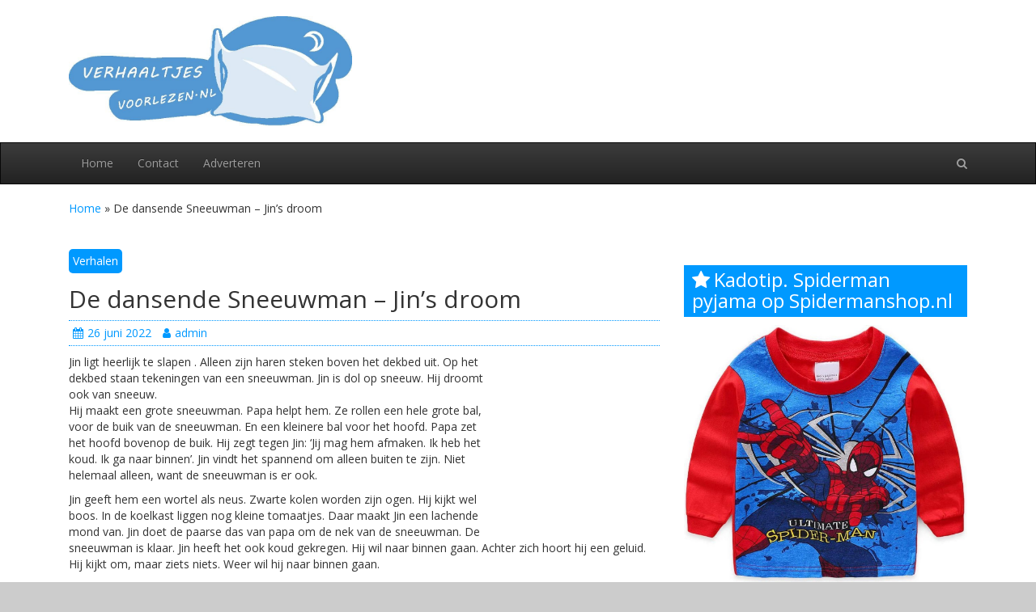

--- FILE ---
content_type: text/html; charset=UTF-8
request_url: https://www.verhaaltjesvoorlezen.nl/verhalen/de-dansende-sneeuwman-jins-droom.html
body_size: 14213
content:
<!DOCTYPE html>
<html lang="nl-NL">
<head>
	<!-- Google tag (gtag.js) -->
<script async src="https://www.googletagmanager.com/gtag/js?id=G-JK1M2YYBTR"></script>
<script>
  window.dataLayer = window.dataLayer || [];
  function gtag(){dataLayer.push(arguments);}
  gtag('js', new Date());

  gtag('config', 'G-JK1M2YYBTR');
</script>
	<meta charset="UTF-8">
	<meta name="viewport" content="width=device-width, initial-scale=1">
	<link rel="profile" href="http://gmpg.org/xfn/11">

	<meta name='robots' content='index, follow, max-image-preview:large, max-snippet:-1, max-video-preview:-1' />

	<!-- This site is optimized with the Yoast SEO plugin v26.7 - https://yoast.com/wordpress/plugins/seo/ -->
	<title>De dansende Sneeuwman - Jin&#039;s droom - Verhaaltjesvoorlezen.nl</title>
	<link rel="canonical" href="https://www.verhaaltjesvoorlezen.nl/verhalen/de-dansende-sneeuwman-jins-droom.html" />
	<meta property="og:locale" content="nl_NL" />
	<meta property="og:type" content="article" />
	<meta property="og:title" content="De dansende Sneeuwman - Jin&#039;s droom - Verhaaltjesvoorlezen.nl" />
	<meta property="og:description" content="Jin ligt heerlijk te slapen . Alleen zijn haren steken boven het dekbed uit. Op het dekbed staan tekeningen van een sneeuwman. Jin is dol op sneeuw. Hij droomt ook van sneeuw. Hij maakt een grote sneeuwman. Papa helpt hem.&hellip;" />
	<meta property="og:url" content="https://www.verhaaltjesvoorlezen.nl/verhalen/de-dansende-sneeuwman-jins-droom.html" />
	<meta property="og:site_name" content="Verhaaltjesvoorlezen.nl" />
	<meta property="article:published_time" content="2022-06-26T07:35:47+00:00" />
	<meta property="article:modified_time" content="2022-06-26T07:36:05+00:00" />
	<meta name="author" content="admin" />
	<meta name="twitter:card" content="summary_large_image" />
	<meta name="twitter:label1" content="Geschreven door" />
	<meta name="twitter:data1" content="admin" />
	<meta name="twitter:label2" content="Geschatte leestijd" />
	<meta name="twitter:data2" content="5 minuten" />
	<script type="application/ld+json" class="yoast-schema-graph">{"@context":"https://schema.org","@graph":[{"@type":"Article","@id":"https://www.verhaaltjesvoorlezen.nl/verhalen/de-dansende-sneeuwman-jins-droom.html#article","isPartOf":{"@id":"https://www.verhaaltjesvoorlezen.nl/verhalen/de-dansende-sneeuwman-jins-droom.html"},"author":{"name":"admin","@id":"https://www.verhaaltjesvoorlezen.nl/#/schema/person/6ecc634fa6ff3a4e7e405be6e468e21d"},"headline":"De dansende Sneeuwman &#8211; Jin&#8217;s droom","datePublished":"2022-06-26T07:35:47+00:00","dateModified":"2022-06-26T07:36:05+00:00","mainEntityOfPage":{"@id":"https://www.verhaaltjesvoorlezen.nl/verhalen/de-dansende-sneeuwman-jins-droom.html"},"wordCount":904,"publisher":{"@id":"https://www.verhaaltjesvoorlezen.nl/#organization"},"articleSection":["Verhalen"],"inLanguage":"nl-NL"},{"@type":"WebPage","@id":"https://www.verhaaltjesvoorlezen.nl/verhalen/de-dansende-sneeuwman-jins-droom.html","url":"https://www.verhaaltjesvoorlezen.nl/verhalen/de-dansende-sneeuwman-jins-droom.html","name":"De dansende Sneeuwman - Jin's droom - Verhaaltjesvoorlezen.nl","isPartOf":{"@id":"https://www.verhaaltjesvoorlezen.nl/#website"},"datePublished":"2022-06-26T07:35:47+00:00","dateModified":"2022-06-26T07:36:05+00:00","breadcrumb":{"@id":"https://www.verhaaltjesvoorlezen.nl/verhalen/de-dansende-sneeuwman-jins-droom.html#breadcrumb"},"inLanguage":"nl-NL","potentialAction":[{"@type":"ReadAction","target":["https://www.verhaaltjesvoorlezen.nl/verhalen/de-dansende-sneeuwman-jins-droom.html"]}]},{"@type":"BreadcrumbList","@id":"https://www.verhaaltjesvoorlezen.nl/verhalen/de-dansende-sneeuwman-jins-droom.html#breadcrumb","itemListElement":[{"@type":"ListItem","position":1,"name":"Home","item":"https://www.verhaaltjesvoorlezen.nl/"},{"@type":"ListItem","position":2,"name":"De dansende Sneeuwman &#8211; Jin&#8217;s droom"}]},{"@type":"WebSite","@id":"https://www.verhaaltjesvoorlezen.nl/#website","url":"https://www.verhaaltjesvoorlezen.nl/","name":"Verhaaltjesvoorlezen.nl","description":"De leukste verhaaltjes voor het slapen gaan","publisher":{"@id":"https://www.verhaaltjesvoorlezen.nl/#organization"},"potentialAction":[{"@type":"SearchAction","target":{"@type":"EntryPoint","urlTemplate":"https://www.verhaaltjesvoorlezen.nl/?s={search_term_string}"},"query-input":{"@type":"PropertyValueSpecification","valueRequired":true,"valueName":"search_term_string"}}],"inLanguage":"nl-NL"},{"@type":"Organization","@id":"https://www.verhaaltjesvoorlezen.nl/#organization","name":"Verhaaltjesvoorlezen.nl","url":"https://www.verhaaltjesvoorlezen.nl/","logo":{"@type":"ImageObject","inLanguage":"nl-NL","@id":"https://www.verhaaltjesvoorlezen.nl/#/schema/logo/image/","url":"https://www.verhaaltjesvoorlezen.nl/wp-content/uploads/2018/04/cropped-Verhaaltjes_Voorlezen_nl-4.jpg","contentUrl":"https://www.verhaaltjesvoorlezen.nl/wp-content/uploads/2018/04/cropped-Verhaaltjes_Voorlezen_nl-4.jpg","width":985,"height":384,"caption":"Verhaaltjesvoorlezen.nl"},"image":{"@id":"https://www.verhaaltjesvoorlezen.nl/#/schema/logo/image/"}},{"@type":"Person","@id":"https://www.verhaaltjesvoorlezen.nl/#/schema/person/6ecc634fa6ff3a4e7e405be6e468e21d","name":"admin","url":"https://www.verhaaltjesvoorlezen.nl/author/admin"}]}</script>
	<!-- / Yoast SEO plugin. -->


<link rel='dns-prefetch' href='//fonts.googleapis.com' />
<link rel="alternate" title="oEmbed (JSON)" type="application/json+oembed" href="https://www.verhaaltjesvoorlezen.nl/wp-json/oembed/1.0/embed?url=https%3A%2F%2Fwww.verhaaltjesvoorlezen.nl%2Fverhalen%2Fde-dansende-sneeuwman-jins-droom.html" />
<link rel="alternate" title="oEmbed (XML)" type="text/xml+oembed" href="https://www.verhaaltjesvoorlezen.nl/wp-json/oembed/1.0/embed?url=https%3A%2F%2Fwww.verhaaltjesvoorlezen.nl%2Fverhalen%2Fde-dansende-sneeuwman-jins-droom.html&#038;format=xml" />
<!-- www.verhaaltjesvoorlezen.nl is managing ads with Advanced Ads 2.0.16 – https://wpadvancedads.com/ --><script id="verha-ready">
			window.advanced_ads_ready=function(e,a){a=a||"complete";var d=function(e){return"interactive"===a?"loading"!==e:"complete"===e};d(document.readyState)?e():document.addEventListener("readystatechange",(function(a){d(a.target.readyState)&&e()}),{once:"interactive"===a})},window.advanced_ads_ready_queue=window.advanced_ads_ready_queue||[];		</script>
		<style id='wp-img-auto-sizes-contain-inline-css' type='text/css'>
img:is([sizes=auto i],[sizes^="auto," i]){contain-intrinsic-size:3000px 1500px}
/*# sourceURL=wp-img-auto-sizes-contain-inline-css */
</style>
<link rel='stylesheet' id='pt-cv-public-style-css' href='https://www.verhaaltjesvoorlezen.nl/wp-content/plugins/content-views-query-and-display-post-page/public/assets/css/cv.css?ver=4.2.1' type='text/css' media='all' />
<style id='wp-block-library-inline-css' type='text/css'>
:root{--wp-block-synced-color:#7a00df;--wp-block-synced-color--rgb:122,0,223;--wp-bound-block-color:var(--wp-block-synced-color);--wp-editor-canvas-background:#ddd;--wp-admin-theme-color:#007cba;--wp-admin-theme-color--rgb:0,124,186;--wp-admin-theme-color-darker-10:#006ba1;--wp-admin-theme-color-darker-10--rgb:0,107,160.5;--wp-admin-theme-color-darker-20:#005a87;--wp-admin-theme-color-darker-20--rgb:0,90,135;--wp-admin-border-width-focus:2px}@media (min-resolution:192dpi){:root{--wp-admin-border-width-focus:1.5px}}.wp-element-button{cursor:pointer}:root .has-very-light-gray-background-color{background-color:#eee}:root .has-very-dark-gray-background-color{background-color:#313131}:root .has-very-light-gray-color{color:#eee}:root .has-very-dark-gray-color{color:#313131}:root .has-vivid-green-cyan-to-vivid-cyan-blue-gradient-background{background:linear-gradient(135deg,#00d084,#0693e3)}:root .has-purple-crush-gradient-background{background:linear-gradient(135deg,#34e2e4,#4721fb 50%,#ab1dfe)}:root .has-hazy-dawn-gradient-background{background:linear-gradient(135deg,#faaca8,#dad0ec)}:root .has-subdued-olive-gradient-background{background:linear-gradient(135deg,#fafae1,#67a671)}:root .has-atomic-cream-gradient-background{background:linear-gradient(135deg,#fdd79a,#004a59)}:root .has-nightshade-gradient-background{background:linear-gradient(135deg,#330968,#31cdcf)}:root .has-midnight-gradient-background{background:linear-gradient(135deg,#020381,#2874fc)}:root{--wp--preset--font-size--normal:16px;--wp--preset--font-size--huge:42px}.has-regular-font-size{font-size:1em}.has-larger-font-size{font-size:2.625em}.has-normal-font-size{font-size:var(--wp--preset--font-size--normal)}.has-huge-font-size{font-size:var(--wp--preset--font-size--huge)}.has-text-align-center{text-align:center}.has-text-align-left{text-align:left}.has-text-align-right{text-align:right}.has-fit-text{white-space:nowrap!important}#end-resizable-editor-section{display:none}.aligncenter{clear:both}.items-justified-left{justify-content:flex-start}.items-justified-center{justify-content:center}.items-justified-right{justify-content:flex-end}.items-justified-space-between{justify-content:space-between}.screen-reader-text{border:0;clip-path:inset(50%);height:1px;margin:-1px;overflow:hidden;padding:0;position:absolute;width:1px;word-wrap:normal!important}.screen-reader-text:focus{background-color:#ddd;clip-path:none;color:#444;display:block;font-size:1em;height:auto;left:5px;line-height:normal;padding:15px 23px 14px;text-decoration:none;top:5px;width:auto;z-index:100000}html :where(.has-border-color){border-style:solid}html :where([style*=border-top-color]){border-top-style:solid}html :where([style*=border-right-color]){border-right-style:solid}html :where([style*=border-bottom-color]){border-bottom-style:solid}html :where([style*=border-left-color]){border-left-style:solid}html :where([style*=border-width]){border-style:solid}html :where([style*=border-top-width]){border-top-style:solid}html :where([style*=border-right-width]){border-right-style:solid}html :where([style*=border-bottom-width]){border-bottom-style:solid}html :where([style*=border-left-width]){border-left-style:solid}html :where(img[class*=wp-image-]){height:auto;max-width:100%}:where(figure){margin:0 0 1em}html :where(.is-position-sticky){--wp-admin--admin-bar--position-offset:var(--wp-admin--admin-bar--height,0px)}@media screen and (max-width:600px){html :where(.is-position-sticky){--wp-admin--admin-bar--position-offset:0px}}

/*# sourceURL=wp-block-library-inline-css */
</style><style id='global-styles-inline-css' type='text/css'>
:root{--wp--preset--aspect-ratio--square: 1;--wp--preset--aspect-ratio--4-3: 4/3;--wp--preset--aspect-ratio--3-4: 3/4;--wp--preset--aspect-ratio--3-2: 3/2;--wp--preset--aspect-ratio--2-3: 2/3;--wp--preset--aspect-ratio--16-9: 16/9;--wp--preset--aspect-ratio--9-16: 9/16;--wp--preset--color--black: #000000;--wp--preset--color--cyan-bluish-gray: #abb8c3;--wp--preset--color--white: #ffffff;--wp--preset--color--pale-pink: #f78da7;--wp--preset--color--vivid-red: #cf2e2e;--wp--preset--color--luminous-vivid-orange: #ff6900;--wp--preset--color--luminous-vivid-amber: #fcb900;--wp--preset--color--light-green-cyan: #7bdcb5;--wp--preset--color--vivid-green-cyan: #00d084;--wp--preset--color--pale-cyan-blue: #8ed1fc;--wp--preset--color--vivid-cyan-blue: #0693e3;--wp--preset--color--vivid-purple: #9b51e0;--wp--preset--gradient--vivid-cyan-blue-to-vivid-purple: linear-gradient(135deg,rgb(6,147,227) 0%,rgb(155,81,224) 100%);--wp--preset--gradient--light-green-cyan-to-vivid-green-cyan: linear-gradient(135deg,rgb(122,220,180) 0%,rgb(0,208,130) 100%);--wp--preset--gradient--luminous-vivid-amber-to-luminous-vivid-orange: linear-gradient(135deg,rgb(252,185,0) 0%,rgb(255,105,0) 100%);--wp--preset--gradient--luminous-vivid-orange-to-vivid-red: linear-gradient(135deg,rgb(255,105,0) 0%,rgb(207,46,46) 100%);--wp--preset--gradient--very-light-gray-to-cyan-bluish-gray: linear-gradient(135deg,rgb(238,238,238) 0%,rgb(169,184,195) 100%);--wp--preset--gradient--cool-to-warm-spectrum: linear-gradient(135deg,rgb(74,234,220) 0%,rgb(151,120,209) 20%,rgb(207,42,186) 40%,rgb(238,44,130) 60%,rgb(251,105,98) 80%,rgb(254,248,76) 100%);--wp--preset--gradient--blush-light-purple: linear-gradient(135deg,rgb(255,206,236) 0%,rgb(152,150,240) 100%);--wp--preset--gradient--blush-bordeaux: linear-gradient(135deg,rgb(254,205,165) 0%,rgb(254,45,45) 50%,rgb(107,0,62) 100%);--wp--preset--gradient--luminous-dusk: linear-gradient(135deg,rgb(255,203,112) 0%,rgb(199,81,192) 50%,rgb(65,88,208) 100%);--wp--preset--gradient--pale-ocean: linear-gradient(135deg,rgb(255,245,203) 0%,rgb(182,227,212) 50%,rgb(51,167,181) 100%);--wp--preset--gradient--electric-grass: linear-gradient(135deg,rgb(202,248,128) 0%,rgb(113,206,126) 100%);--wp--preset--gradient--midnight: linear-gradient(135deg,rgb(2,3,129) 0%,rgb(40,116,252) 100%);--wp--preset--font-size--small: 13px;--wp--preset--font-size--medium: 20px;--wp--preset--font-size--large: 36px;--wp--preset--font-size--x-large: 42px;--wp--preset--spacing--20: 0.44rem;--wp--preset--spacing--30: 0.67rem;--wp--preset--spacing--40: 1rem;--wp--preset--spacing--50: 1.5rem;--wp--preset--spacing--60: 2.25rem;--wp--preset--spacing--70: 3.38rem;--wp--preset--spacing--80: 5.06rem;--wp--preset--shadow--natural: 6px 6px 9px rgba(0, 0, 0, 0.2);--wp--preset--shadow--deep: 12px 12px 50px rgba(0, 0, 0, 0.4);--wp--preset--shadow--sharp: 6px 6px 0px rgba(0, 0, 0, 0.2);--wp--preset--shadow--outlined: 6px 6px 0px -3px rgb(255, 255, 255), 6px 6px rgb(0, 0, 0);--wp--preset--shadow--crisp: 6px 6px 0px rgb(0, 0, 0);}:where(.is-layout-flex){gap: 0.5em;}:where(.is-layout-grid){gap: 0.5em;}body .is-layout-flex{display: flex;}.is-layout-flex{flex-wrap: wrap;align-items: center;}.is-layout-flex > :is(*, div){margin: 0;}body .is-layout-grid{display: grid;}.is-layout-grid > :is(*, div){margin: 0;}:where(.wp-block-columns.is-layout-flex){gap: 2em;}:where(.wp-block-columns.is-layout-grid){gap: 2em;}:where(.wp-block-post-template.is-layout-flex){gap: 1.25em;}:where(.wp-block-post-template.is-layout-grid){gap: 1.25em;}.has-black-color{color: var(--wp--preset--color--black) !important;}.has-cyan-bluish-gray-color{color: var(--wp--preset--color--cyan-bluish-gray) !important;}.has-white-color{color: var(--wp--preset--color--white) !important;}.has-pale-pink-color{color: var(--wp--preset--color--pale-pink) !important;}.has-vivid-red-color{color: var(--wp--preset--color--vivid-red) !important;}.has-luminous-vivid-orange-color{color: var(--wp--preset--color--luminous-vivid-orange) !important;}.has-luminous-vivid-amber-color{color: var(--wp--preset--color--luminous-vivid-amber) !important;}.has-light-green-cyan-color{color: var(--wp--preset--color--light-green-cyan) !important;}.has-vivid-green-cyan-color{color: var(--wp--preset--color--vivid-green-cyan) !important;}.has-pale-cyan-blue-color{color: var(--wp--preset--color--pale-cyan-blue) !important;}.has-vivid-cyan-blue-color{color: var(--wp--preset--color--vivid-cyan-blue) !important;}.has-vivid-purple-color{color: var(--wp--preset--color--vivid-purple) !important;}.has-black-background-color{background-color: var(--wp--preset--color--black) !important;}.has-cyan-bluish-gray-background-color{background-color: var(--wp--preset--color--cyan-bluish-gray) !important;}.has-white-background-color{background-color: var(--wp--preset--color--white) !important;}.has-pale-pink-background-color{background-color: var(--wp--preset--color--pale-pink) !important;}.has-vivid-red-background-color{background-color: var(--wp--preset--color--vivid-red) !important;}.has-luminous-vivid-orange-background-color{background-color: var(--wp--preset--color--luminous-vivid-orange) !important;}.has-luminous-vivid-amber-background-color{background-color: var(--wp--preset--color--luminous-vivid-amber) !important;}.has-light-green-cyan-background-color{background-color: var(--wp--preset--color--light-green-cyan) !important;}.has-vivid-green-cyan-background-color{background-color: var(--wp--preset--color--vivid-green-cyan) !important;}.has-pale-cyan-blue-background-color{background-color: var(--wp--preset--color--pale-cyan-blue) !important;}.has-vivid-cyan-blue-background-color{background-color: var(--wp--preset--color--vivid-cyan-blue) !important;}.has-vivid-purple-background-color{background-color: var(--wp--preset--color--vivid-purple) !important;}.has-black-border-color{border-color: var(--wp--preset--color--black) !important;}.has-cyan-bluish-gray-border-color{border-color: var(--wp--preset--color--cyan-bluish-gray) !important;}.has-white-border-color{border-color: var(--wp--preset--color--white) !important;}.has-pale-pink-border-color{border-color: var(--wp--preset--color--pale-pink) !important;}.has-vivid-red-border-color{border-color: var(--wp--preset--color--vivid-red) !important;}.has-luminous-vivid-orange-border-color{border-color: var(--wp--preset--color--luminous-vivid-orange) !important;}.has-luminous-vivid-amber-border-color{border-color: var(--wp--preset--color--luminous-vivid-amber) !important;}.has-light-green-cyan-border-color{border-color: var(--wp--preset--color--light-green-cyan) !important;}.has-vivid-green-cyan-border-color{border-color: var(--wp--preset--color--vivid-green-cyan) !important;}.has-pale-cyan-blue-border-color{border-color: var(--wp--preset--color--pale-cyan-blue) !important;}.has-vivid-cyan-blue-border-color{border-color: var(--wp--preset--color--vivid-cyan-blue) !important;}.has-vivid-purple-border-color{border-color: var(--wp--preset--color--vivid-purple) !important;}.has-vivid-cyan-blue-to-vivid-purple-gradient-background{background: var(--wp--preset--gradient--vivid-cyan-blue-to-vivid-purple) !important;}.has-light-green-cyan-to-vivid-green-cyan-gradient-background{background: var(--wp--preset--gradient--light-green-cyan-to-vivid-green-cyan) !important;}.has-luminous-vivid-amber-to-luminous-vivid-orange-gradient-background{background: var(--wp--preset--gradient--luminous-vivid-amber-to-luminous-vivid-orange) !important;}.has-luminous-vivid-orange-to-vivid-red-gradient-background{background: var(--wp--preset--gradient--luminous-vivid-orange-to-vivid-red) !important;}.has-very-light-gray-to-cyan-bluish-gray-gradient-background{background: var(--wp--preset--gradient--very-light-gray-to-cyan-bluish-gray) !important;}.has-cool-to-warm-spectrum-gradient-background{background: var(--wp--preset--gradient--cool-to-warm-spectrum) !important;}.has-blush-light-purple-gradient-background{background: var(--wp--preset--gradient--blush-light-purple) !important;}.has-blush-bordeaux-gradient-background{background: var(--wp--preset--gradient--blush-bordeaux) !important;}.has-luminous-dusk-gradient-background{background: var(--wp--preset--gradient--luminous-dusk) !important;}.has-pale-ocean-gradient-background{background: var(--wp--preset--gradient--pale-ocean) !important;}.has-electric-grass-gradient-background{background: var(--wp--preset--gradient--electric-grass) !important;}.has-midnight-gradient-background{background: var(--wp--preset--gradient--midnight) !important;}.has-small-font-size{font-size: var(--wp--preset--font-size--small) !important;}.has-medium-font-size{font-size: var(--wp--preset--font-size--medium) !important;}.has-large-font-size{font-size: var(--wp--preset--font-size--large) !important;}.has-x-large-font-size{font-size: var(--wp--preset--font-size--x-large) !important;}
/*# sourceURL=global-styles-inline-css */
</style>

<style id='classic-theme-styles-inline-css' type='text/css'>
/*! This file is auto-generated */
.wp-block-button__link{color:#fff;background-color:#32373c;border-radius:9999px;box-shadow:none;text-decoration:none;padding:calc(.667em + 2px) calc(1.333em + 2px);font-size:1.125em}.wp-block-file__button{background:#32373c;color:#fff;text-decoration:none}
/*# sourceURL=/wp-includes/css/classic-themes.min.css */
</style>
<link rel='stylesheet' id='fontawesome-free-css' href='https://www.verhaaltjesvoorlezen.nl/wp-content/plugins/getwid/vendors/fontawesome-free/css/all.min.css?ver=5.5.0' type='text/css' media='all' />
<link rel='stylesheet' id='slick-css' href='https://www.verhaaltjesvoorlezen.nl/wp-content/plugins/getwid/vendors/slick/slick/slick.min.css?ver=1.9.0' type='text/css' media='all' />
<link rel='stylesheet' id='slick-theme-css' href='https://www.verhaaltjesvoorlezen.nl/wp-content/plugins/getwid/vendors/slick/slick/slick-theme.min.css?ver=1.9.0' type='text/css' media='all' />
<link rel='stylesheet' id='mp-fancybox-css' href='https://www.verhaaltjesvoorlezen.nl/wp-content/plugins/getwid/vendors/mp-fancybox/jquery.fancybox.min.css?ver=3.5.7-mp.1' type='text/css' media='all' />
<link rel='stylesheet' id='getwid-blocks-css' href='https://www.verhaaltjesvoorlezen.nl/wp-content/plugins/getwid/assets/css/blocks.style.css?ver=2.1.3' type='text/css' media='all' />
<style id='getwid-blocks-inline-css' type='text/css'>
.wp-block-getwid-section .wp-block-getwid-section__wrapper .wp-block-getwid-section__inner-wrapper{max-width: 800px;}
/*# sourceURL=getwid-blocks-inline-css */
</style>
<link rel='stylesheet' id='cntctfrm_form_style-css' href='https://www.verhaaltjesvoorlezen.nl/wp-content/plugins/contact-form-plugin/css/form_style.css?ver=4.3.6' type='text/css' media='all' />
<link rel='stylesheet' id='creative-blog-google-fonts-css' href='//fonts.googleapis.com/css?family=Open+Sans%3A400%2C400italic%2C700%2C700italic&#038;subset=latin%2Clatin-ext' type='text/css' media='all' />
<link rel='stylesheet' id='bootstrap-css' href='https://www.verhaaltjesvoorlezen.nl/wp-content/themes/creative-blog/bootstrap/css/bootstrap.min.css?ver=6.9' type='text/css' media='all' />
<link rel='stylesheet' id='bootstrap-theme-css' href='https://www.verhaaltjesvoorlezen.nl/wp-content/themes/creative-blog/bootstrap/css/bootstrap-theme.min.css?ver=6.9' type='text/css' media='all' />
<link rel='stylesheet' id='creative-blog-style-css' href='https://www.verhaaltjesvoorlezen.nl/wp-content/themes/creative-blog/style.css?ver=6.9' type='text/css' media='all' />
<link rel='stylesheet' id='font-awesome-css' href='https://www.verhaaltjesvoorlezen.nl/wp-content/themes/creative-blog/fontawesome/css/font-awesome.min.css?ver=6.9' type='text/css' media='all' />
<link rel='stylesheet' id='yarpp-thumbnails-css' href='https://www.verhaaltjesvoorlezen.nl/wp-content/plugins/yet-another-related-posts-plugin/style/styles_thumbnails.css?ver=5.30.11' type='text/css' media='all' />
<style id='yarpp-thumbnails-inline-css' type='text/css'>
.yarpp-thumbnails-horizontal .yarpp-thumbnail {width: 160px;height: 200px;margin: 5px;margin-left: 0px;}.yarpp-thumbnail > img, .yarpp-thumbnail-default {width: 150px;height: 150px;margin: 5px;}.yarpp-thumbnails-horizontal .yarpp-thumbnail-title {margin: 7px;margin-top: 0px;width: 150px;}.yarpp-thumbnail-default > img {min-height: 150px;min-width: 150px;}
.yarpp-thumbnails-horizontal .yarpp-thumbnail {width: 160px;height: 200px;margin: 5px;margin-left: 0px;}.yarpp-thumbnail > img, .yarpp-thumbnail-default {width: 150px;height: 150px;margin: 5px;}.yarpp-thumbnails-horizontal .yarpp-thumbnail-title {margin: 7px;margin-top: 0px;width: 150px;}.yarpp-thumbnail-default > img {min-height: 150px;min-width: 150px;}
/*# sourceURL=yarpp-thumbnails-inline-css */
</style>
<link rel='stylesheet' id='ssbs-fa-css' href='https://www.verhaaltjesvoorlezen.nl/wp-content/plugins/social-share-buttons-by-supsystic/src/SocialSharing/Projects/assets/css/fa-ssbs.css' type='text/css' media='all' />
<link rel='stylesheet' id='sss-base-css' href='https://www.verhaaltjesvoorlezen.nl/wp-content/plugins/social-share-buttons-by-supsystic/src/SocialSharing/Projects/assets/css/base.css' type='text/css' media='all' />
<link rel='stylesheet' id='sss-animate-css' href='https://www.verhaaltjesvoorlezen.nl/wp-content/plugins/social-share-buttons-by-supsystic/src/SocialSharing/Projects/assets/css/animate.min.css' type='text/css' media='all' />
<link rel='stylesheet' id='sss-tooltipster-main-css' href='https://www.verhaaltjesvoorlezen.nl/wp-content/plugins/social-share-buttons-by-supsystic/src/SocialSharing/Projects/assets/css/tooltipster.css' type='text/css' media='all' />
<link rel='stylesheet' id='sss-brand-icons-css' href='https://www.verhaaltjesvoorlezen.nl/wp-content/plugins/social-share-buttons-by-supsystic/src/SocialSharing/Projects/assets/css/buttons/brand-icons.css' type='text/css' media='all' />
<link rel='stylesheet' id='sss-tooltipster-shadow-css' href='https://www.verhaaltjesvoorlezen.nl/wp-content/plugins/social-share-buttons-by-supsystic/src/SocialSharing/Projects/assets/css/tooltipster-shadow.css' type='text/css' media='all' />
<link rel='stylesheet' id='social-sharing-builder-navigation-css' href='https://www.verhaaltjesvoorlezen.nl/wp-content/plugins/social-share-buttons-by-supsystic/src/SocialSharing/Projects/assets/css/builder/navigation.css' type='text/css' media='all' />
<link rel='stylesheet' id='yarppRelatedCss-css' href='https://www.verhaaltjesvoorlezen.nl/wp-content/plugins/yet-another-related-posts-plugin/style/related.css?ver=5.30.11' type='text/css' media='all' />
<script type="text/javascript" id="jquery-core-js-extra">
/* <![CDATA[ */
var theme_data = {"themeLogo":["https://www.verhaaltjesvoorlezen.nl/wp-content/uploads/2018/04/cropped-Verhaaltjes_Voorlezen_nl-4-150x150.jpg",150,150,true]};
//# sourceURL=jquery-core-js-extra
/* ]]> */
</script>
<script type="text/javascript" src="https://www.verhaaltjesvoorlezen.nl/wp-includes/js/jquery/jquery.min.js?ver=3.7.1" id="jquery-core-js"></script>
<script type="text/javascript" src="https://www.verhaaltjesvoorlezen.nl/wp-includes/js/jquery/jquery-migrate.min.js?ver=3.4.1" id="jquery-migrate-js"></script>
<script type="text/javascript" id="jquery-js-after">
/* <![CDATA[ */
jQuery(document).ready(function() {
	jQuery(".c55536ba2563f9fb240740e9085fdaad").click(function() {
		jQuery.post(
			"https://www.verhaaltjesvoorlezen.nl/wp-admin/admin-ajax.php", {
				"action": "quick_adsense_onpost_ad_click",
				"quick_adsense_onpost_ad_index": jQuery(this).attr("data-index"),
				"quick_adsense_nonce": "0d70cb9b7e",
			}, function(response) { }
		);
	});
});

//# sourceURL=jquery-js-after
/* ]]> */
</script>
<script type="text/javascript" id="ssbs-nonce-js-after">
/* <![CDATA[ */
var sss_nonce_frontend = "2e4b8e1780"
//# sourceURL=ssbs-nonce-js-after
/* ]]> */
</script>
<script type="text/javascript" src="https://www.verhaaltjesvoorlezen.nl/wp-content/plugins/social-share-buttons-by-supsystic/src/SocialSharing/Projects/assets/js/frontend.js" id="sss-frontend-js"></script>
<script type="text/javascript" src="https://www.verhaaltjesvoorlezen.nl/wp-content/plugins/social-share-buttons-by-supsystic/src/SocialSharing/Projects/assets/js/jquery.tooltipster.min.js" id="sss-tooltipster-scripts-js"></script>
<script type="text/javascript" src="https://www.verhaaltjesvoorlezen.nl/wp-content/plugins/social-share-buttons-by-supsystic/src/SocialSharing/Projects/assets/js/jquery.bpopup.min.js" id="sss-bpopup-js"></script>
<script type="text/javascript" src="https://www.verhaaltjesvoorlezen.nl/wp-content/plugins/social-share-buttons-by-supsystic/src/SocialSharing/Shares/assets/js/share.js?ver=2.2.9" id="social-sharing-share-js"></script>
<script type="text/javascript" src="https://www.verhaaltjesvoorlezen.nl/wp-content/plugins/social-share-buttons-by-supsystic/src/SocialSharing/Projects/assets/js/builder/navigation.js" id="social-sharing-builder-navigation-js"></script>
<link rel="https://api.w.org/" href="https://www.verhaaltjesvoorlezen.nl/wp-json/" /><link rel="alternate" title="JSON" type="application/json" href="https://www.verhaaltjesvoorlezen.nl/wp-json/wp/v2/posts/314" /><meta name="generator" content="WordPress 6.9" />
<link rel='shortlink' href='https://www.verhaaltjesvoorlezen.nl/?p=314' />
<link rel="stylesheet" href="https://www.verhaaltjesvoorlezen.nl/wp-content/plugins/wp-page-numbers/classic/wp-page-numbers.css" type="text/css" media="screen" />		<style type="text/css">
						.site-title,
				.site-description {
					position: absolute;
					clip: rect(1px, 1px, 1px, 1px);
				}
					</style>
		</head>

<body class="wp-singular post-template-default single single-post postid-314 single-format-standard wp-custom-logo wp-theme-creative-blog group-blog right-sidebar wide aa-prefix-verha-">


<div id="page" class="site">
		<a class="skip-link screen-reader-text" href="#content">
		Skip to content	</a>

	<header id="masthead" class="site-header" role="banner">

		
		<div class="site-branding">
			<div class="container">
						<div id="logo-and-title" class="logo-and-title col-md-4">
			<a href="https://www.verhaaltjesvoorlezen.nl/" class="custom-logo-link" rel="home"><img width="985" height="384" src="https://www.verhaaltjesvoorlezen.nl/wp-content/uploads/2018/04/cropped-Verhaaltjes_Voorlezen_nl-4.jpg" class="custom-logo" alt="Verhaaltjesvoorlezen.nl" decoding="async" fetchpriority="high" srcset="https://www.verhaaltjesvoorlezen.nl/wp-content/uploads/2018/04/cropped-Verhaaltjes_Voorlezen_nl-4.jpg 985w, https://www.verhaaltjesvoorlezen.nl/wp-content/uploads/2018/04/cropped-Verhaaltjes_Voorlezen_nl-4-300x117.jpg 300w, https://www.verhaaltjesvoorlezen.nl/wp-content/uploads/2018/04/cropped-Verhaaltjes_Voorlezen_nl-4-768x299.jpg 768w" sizes="(max-width: 985px) 100vw, 985px" /></a>
			<div class="site-info">
									<p class="site-title">
						<a href="https://www.verhaaltjesvoorlezen.nl/" rel="home">Verhaaltjesvoorlezen.nl</a>
					</p>
								<p class="site-description">De leukste verhaaltjes voor het slapen gaan</p>
			</div><!-- .site-info -->
		</div>

		
				<div id="header-sidebar" class="sidebar-header col-md-8">
									</div>
			</div>
		</div><!-- .site-branding -->

		<nav id="site-navigation" class="main-navigation navbar navbar-inverse" role="navigation">
			<div class="container">

				<div class="navbar-header">
					<button type="button" class="navbar-toggle collapsed" data-toggle="collapse" data-target="#navbar" aria-expanded="false" aria-controls="navbar">
						<span class="sr-only">Toggle navigation</span>
						<span class="icon-bar"></span>
						<span class="icon-bar"></span>
						<span class="icon-bar"></span>
					</button>
				</div>

				<div id="navbar" class="collapse navbar-collapse"><ul id="menu-header" class="nav navbar-nav"><li id="menu-item-464" class="menu-item menu-item-type-custom menu-item-object-custom menu-item-home menu-item-464"><a title="Home" href="http://www.verhaaltjesvoorlezen.nl/">Home</a></li>
<li id="menu-item-443" class="menu-item menu-item-type-post_type menu-item-object-page menu-item-443"><a title="Contact" href="https://www.verhaaltjesvoorlezen.nl/contact">Contact</a></li>
<li id="menu-item-481" class="menu-item menu-item-type-post_type menu-item-object-page menu-item-481"><a title="Adverteren" href="https://www.verhaaltjesvoorlezen.nl/adverteren">Adverteren</a></li>
</ul><ul class="nav navbar-nav navbar-right"><li class="filtered-menu"><a class="search"><i class="fa fa-search search-top"></i></a></li></ul></div>
			</div>

							<div class="search-form-top">
					<div class="container">
						<form role="search" method="get" class="search-form" action="https://www.verhaaltjesvoorlezen.nl/">
	<label>
		<span class="screen-reader-text">Search for:</span>
		<input type="search" class="search-field" placeholder="Search for&hellip;" value="" name="s" title="Search for:" />
	</label>
	<button class="searchsubmit" name="submit" type="submit"><i class="fa fa-search"></i></button>
</form>
					</div>
				</div>
			
		</nav><!-- #site-navigation -->

	</header><!-- #masthead -->

			<div class="creative-blog-header-image">
							<a href="https://www.verhaaltjesvoorlezen.nl/" rel="home">
								</a>
					</div>
	
	<div class="breadcrumbs-area"><div class="container"><div class="breadcrumbs col-md-12"><span><span><a href="https://www.verhaaltjesvoorlezen.nl/">Home</a></span> &raquo; <span class="breadcrumb_last" aria-current="page">De dansende Sneeuwman &#8211; Jin&#8217;s droom</span></span></div></div></div>
		
	
	<div id="content" class="site-content">
		<div class="container">


<div id="primary" class="content-area col-md-8">
	<main id="main" class="site-main" role="main">

		
			
<article id="post-314" class="post-314 post type-post status-publish format-standard hentry category-verhalen">
	
	
			<div class="category-links">
			<a href="https://www.verhaaltjesvoorlezen.nl/category/verhalen"  rel="category tag">Verhalen</a>		</div><!-- .entry-meta -->
	
	<header class="entry-header">
		<h1 class="entry-title">De dansende Sneeuwman &#8211; Jin&#8217;s droom</h1>
					<div class="entry-meta">
				<span class="posted-on"><a href="https://www.verhaaltjesvoorlezen.nl/verhalen/de-dansende-sneeuwman-jins-droom.html" rel="bookmark"><i class="fa fa-calendar"></i><time class="entry-date published" datetime="2022-06-26T09:35:47+02:00">26 juni 2022</time><time class="updated" datetime="2022-06-26T09:36:05+02:00">26 juni 2022</time></a></span><span class="byline"> <span class="author vcard"><a class="url fn n" href="https://www.verhaaltjesvoorlezen.nl/author/admin"><i class="fa fa-user"></i>admin</a></span></span>			</div><!-- .entry-meta -->
			</header><!-- .entry-header -->

	<div class="entry-content">
		<div class="c55536ba2563f9fb240740e9085fdaad" data-index="1" style="float: right; margin:10px 0 10px 10px;">
<script async src="//pagead2.googlesyndication.com/pagead/js/adsbygoogle.js"></script>
<!-- 200x200, gemaakt 22-10-09 Kinderhoek -->
<ins class="adsbygoogle"
     style="display:inline-block;width:200px;height:200px"
     data-ad-client="ca-pub-4853479855511907"
     data-ad-slot="1830243863"></ins>
<script>
(adsbygoogle = window.adsbygoogle || []).push({});
</script>
</div>
<div style="text-align: left;" align="center">
Jin ligt heerlijk te slapen . Alleen zijn haren steken boven het dekbed uit. Op het dekbed staan tekeningen van een sneeuwman. Jin is dol op sneeuw. Hij droomt ook van sneeuw.</div>
<p>Hij maakt een grote sneeuwman. Papa helpt hem. Ze rollen een hele grote bal, voor de buik van de sneeuwman. En een kleinere bal voor het hoofd. Papa zet het hoofd bovenop de buik. Hij zegt tegen Jin: &#8216;Jij mag hem afmaken. Ik heb het koud. Ik ga naar binnen&#8217;. Jin vindt het spannend om alleen buiten te zijn. Niet helemaal alleen, want de sneeuwman is er ook.</p>
<p>Jin geeft hem een wortel als neus. Zwarte kolen worden zijn ogen. Hij kijkt wel boos. In de koelkast liggen nog kleine tomaatjes. Daar maakt Jin een lachende mond van. Jin doet de paarse das van papa om de nek van de sneeuwman. De sneeuwman is klaar. Jin heeft het ook koud gekregen. Hij wil naar binnen gaan. Achter zich hoort hij een geluid. Hij kijkt om, maar ziets niets. Weer wil hij naar binnen gaan.</p>
<p>Nu hoort hij zachtjes roepen: &#8216;Jin, Jin, blijf nog even bij mij&#8217;. Jin is verbaasd, een sneeuwman kan toch niet praten. Hij gaat dichterbij en ziet dat de mond van de sneeuwman beweegt. De sneeuwman steekt zijn hand uit en zegt: &#8216;Hoi Jin, ik heet Witter&#8217;. Dat is leuk. Een sneeuwman, die echt is. En die zijn naam roept. &#8216;Jin, wakker worden! Het is al laat, schiet nu eens op&#8217;. Jin schrikt wakker. Het is zijn Mama, die roept.</p><div class="verha-content" id="verha-687286783"><script async src="//pagead2.googlesyndication.com/pagead/js/adsbygoogle.js?client=ca-pub-4853479855511907" crossorigin="anonymous"></script><ins class="adsbygoogle" style="display:block; text-align:center;" data-ad-client="ca-pub-4853479855511907" 
data-ad-slot="2642468572" 
data-ad-layout="in-article"
data-ad-format="fluid"></ins>
<script> 
(adsbygoogle = window.adsbygoogle || []).push({}); 
</script>
</div>
<p>Zuchtend staat Jin op. Hij kleedt zich aan en denkt: &#8216;Was het maar vast vanavond. Dan kan ik weer dromen over de sneeuwman&#8217;. &#8216;Kom Jin, het is de hoogste tijd, naar bed&#8217;. &#8216;Ja mam&#8217;, antwoordt Jin, en loopt meteen naar boven. &#8216;Voel je je niet lekker?&#8217; vraagt zijn moeder. &#8216;Jawel hoor&#8217;, zegt Jin, &#8216;ik ben alleen moe. &#8216;Welterusten mam!&#8217; Jin valt meteen in een diepe slaap. Witter staat al op Jin te wachten. &#8216;Zeg eens&#8217;, vraagt Jin, &#8216;kun jij ook lopen?&#8217; &#8216;Ik kan zelfs dansen&#8217;, antwoordt de sneeuwman, &#8216;zing maar eens een liedje voor mij&#8217;. Jin zingt het vrolijkste liedje dat hij kent. En Witter danst, springt en buigt. Hij kan alles wat Jin ook kan. Samen maken ze een rondedansje. &#8216;Hatsjoe, hatsjoe&#8217;. Jin moet zo niezen, dat hij wakker wordt.</p>
<p>Jin ligt te draaien en te woelen, maar hij kan niet meer in slaap komen. &#8216;Mam, mag ik naar bed?&#8217; &#8216;Ik snap niet wat er met jou is&#8217;, zegt Jin&#8217;s moeder, &#8216;ik moet altijd mopperen voor je gaat slapen. En nu ga je uit jezelf&#8217;. &#8216;Ik vind het gewoon fijn in mijn bed&#8217;, antwoordt Jin, &#8217;tot morgen&#8217;. &#8216;Waarom was je gisternacht zo vlug weg?&#8217;, vraagt Witter, &#8216;het was net zo gezellig&#8217;. Jin moet lachen. &#8216;Ik wou best nog blijven, maar ik werd wakker. Maar nu gaan we weer plezier maken&#8217;. Jin en Witter spelen in de sneeuw en zingen liedjes. Ze lopen door de donkere straten. Ze hebben elkaar veel te vertellen. Jin praat over school.</p>
<p>De sneeuwman vertelt Jin een groot geheim. Het geheim van de dansende sneeuwman. &#8216;Op een dag was ik heel verdrietig. Iedereen kon bewegen en plezier maken. Ik moest steeds stil blijven staan. Opeens stond er een lieve fee voor me. Ze zei dat ze me kon betoveren. Ik zou kunnen praten, lopen en dansen. Maar alleen in de nacht. Overdag zou ik een gewone sneeuwman zijn. Ik mocht het tegen een jongen vertellen. Verder tegen niemand. Anders zou de betovering verbroken worden. Zul jij het ook tegen niemand zeggen&#8217;? &#8216;Natuurlijk niet&#8217;, zei Jin, &#8216;ik beloof het. Ik hoor mijn moeder weer roepen. Ik moet opstaan. Tot vannacht&#8217;.</p>
<p>&#8216;Weet je dat er nu een groot feest is in dat grote huis op de hoek?&#8217; vraagt Jin aan Witter. &#8216;Als we zorgen dat ze ons niet zien kunnen we fijn dansen. Kom, we gaan&#8217;. He huis is helemaal verlicht, de muziek is buiten te horen. Jin weet dat de mama van het huis jarig is. Jin en Witter willen de cadeautjes weleens zien. Ze vergeten helemaal dat ze niet gezien mogen worden. Als ze bijna bij het raam zijn, struikelt Jin over de vuilnisbak. Die valt om en maakt een heleboel lawaai. Opeens horen ze een stem, die keihard roept: &#8216;He, wat is dit hier?&#8217; En met een schreeuw wordt Jin wakker. Mama komt kijken wat er is.</p>
<p>&#8216;Heb je eng gedroomd, Jin? vraagt ze. &#8216;Nee, het was eigenlijk heel leuk&#8217;, vertelt Jin. &#8216; Witter en ik waren op een feest. We dansten op de muziek. We wilden naar de cadeautjes kijken&#8217;. &#8216;Wie is Witter?&#8217; Mama is nieuwsgierig. Jin vertelt honderduit. Hij vergeet helemaal dat hij beloofd heeft niemand iets te vertellen. Mama moet gapen. &#8216;Ga maar gauw weer slapen&#8217;, zegt mama met een lach, &#8216;mischien zie je Witter nog.</p>
<p>Jin valt meteen in slaap. In zijn droom is het aan het dooien. Alle sneeuw is bijna weg. De zon schijnt. Jin gaat Witter zoeken. Hij komt bij een plas water. Daarin liggen een wortel, kolen, tomaatjes en een paarse das. Witter is gesmolten. Hij is er niet meer. Verdrietig gaat Jin terug naar huis en wordt wakker in zijn bed. Als hij beneden komt, vraagt Mama: &#8220;En, hoe was het met Witter? Heb je hem nog gezien?&#8217; Dan schiet Jin te binnen dat hij het geheim heeft vertelt. De betovering is verbroken. Witter komt niet meer terug.</p>
<div class="c55536ba2563f9fb240740e9085fdaad" data-index="3" style="float: left; margin: 10px 10px 10px 0;">
<script async src="//pagead2.googlesyndication.com/pagead/js/adsbygoogle.js"></script>
<!-- 468x15, gemaakt 28-5-10 Leengoedkoopst -->
<ins class="adsbygoogle"
     style="display:inline-block;width:468px;height:15px"
     data-ad-client="ca-pub-4853479855511907"
     data-ad-slot="5172516097"></ins>
<script>
(adsbygoogle = window.adsbygoogle || []).push({});
</script>
</div>

<div style="font-size: 0px; height: 0px; line-height: 0px; margin: 0; padding: 0; clear: both;"></div><div data-animation="no-animation" data-icons-animation="no-animation" data-overlay="" data-change-size="" data-button-size="1" style="font-size:1em!important;display:none;" class="supsystic-social-sharing supsystic-social-sharing-package-flat supsystic-social-sharing-hide-on-homepage supsystic-social-sharing-hide-on-mobile supsystic-social-sharing-content supsystic-social-sharing-content-align-left" data-text=""><a data-networks="[]" class="social-sharing-button sharer-flat sharer-flat-1 counter-standard mail" target="_blank" title="Mail" href="#" data-main-href="#" data-nid="16" data-name="" data-pid="1" data-post-id="314" data-url="https://www.verhaaltjesvoorlezen.nl/wp-admin/admin-ajax.php" rel="nofollow" data-mailto=""><i class="fa-ssbs fa-ssbs-fw fa-ssbs-envelope-o"></i><div class="counter-wrap standard"><span class="counter">0</span></div></a><a data-networks="[]" class="social-sharing-button sharer-flat sharer-flat-1 counter-standard whatsapp" target="_blank" title="WhatsApp" href="https://web.whatsapp.com/send?text=https%3A%2F%2Fwww.verhaaltjesvoorlezen.nl%2Fverhalen%2Fde-dansende-sneeuwman-jins-droom.html" data-main-href="https://web.whatsapp.com/send?text={url}" data-nid="18" data-name="" data-pid="1" data-post-id="314" data-url="https://www.verhaaltjesvoorlezen.nl/wp-admin/admin-ajax.php" rel="nofollow" data-mailto=""><i class="fa-ssbs fa-ssbs-fw fa-ssbs-whatsapp"></i><div class="counter-wrap standard"><span class="counter">0</span></div></a><a data-networks="[]" class="social-sharing-button sharer-flat sharer-flat-1 counter-standard facebook" target="_blank" title="Facebook" href="http://www.facebook.com/sharer.php?u=https%3A%2F%2Fwww.verhaaltjesvoorlezen.nl%2Fverhalen%2Fde-dansende-sneeuwman-jins-droom.html" data-main-href="http://www.facebook.com/sharer.php?u={url}" data-nid="1" data-name="" data-pid="1" data-post-id="314" data-url="https://www.verhaaltjesvoorlezen.nl/wp-admin/admin-ajax.php" rel="nofollow" data-mailto=""><i class="fa-ssbs fa-ssbs-fw fa-ssbs-facebook"></i><div class="counter-wrap standard"><span class="counter">0</span></div></a><a data-networks="[]" class="social-sharing-button sharer-flat sharer-flat-1 counter-standard twitter" target="_blank" title="Twitter" href="https://twitter.com/share?url=https%3A%2F%2Fwww.verhaaltjesvoorlezen.nl%2Fverhalen%2Fde-dansende-sneeuwman-jins-droom.html&text=De+dansende+Sneeuwman+%26%238211%3B+Jin%26%238217%3Bs+droom" data-main-href="https://twitter.com/share?url={url}&text={title}" data-nid="2" data-name="" data-pid="1" data-post-id="314" data-url="https://www.verhaaltjesvoorlezen.nl/wp-admin/admin-ajax.php" rel="nofollow" data-mailto=""><i class="fa-ssbs fa-ssbs-fw fa-ssbs-twitter"></i><div class="counter-wrap standard"><span class="counter">0</span></div></a><a data-networks="[]" class="social-sharing-button sharer-flat sharer-flat-1 counter-standard print" target="_blank" title="Print" href="#" data-main-href="#" data-nid="14" data-name="" data-pid="1" data-post-id="314" data-url="https://www.verhaaltjesvoorlezen.nl/wp-admin/admin-ajax.php" rel="nofollow" data-mailto=""><i class="fa-ssbs fa-ssbs-fw fa-ssbs-print"></i><div class="counter-wrap standard"><span class="counter">0</span></div></a><a data-networks="[]" class="social-sharing-button sharer-flat sharer-flat-1 counter-standard bookmark" target="_blank" title="Add Bookmark" href="#" data-main-href="#" data-nid="15" data-name="" data-pid="1" data-post-id="314" data-url="https://www.verhaaltjesvoorlezen.nl/wp-admin/admin-ajax.php" rel="nofollow" data-mailto=""><i class="fa-ssbs fa-ssbs-fw fa-ssbs-plus"></i><div class="counter-wrap standard"><span class="counter">0</span></div></a></div><div class='yarpp yarpp-related yarpp-related-website yarpp-template-thumbnails'>
<!-- YARPP Thumbnails -->
<h3>Gerelateerde berichten:</h3>
<div class="yarpp-thumbnails-horizontal">
<a class='yarpp-thumbnail' rel='norewrite' href='https://www.verhaaltjesvoorlezen.nl/verhalen/de-kabouters-krijgen-muziekles.html' title='De kabouters krijgen muziekles'>
<span class="yarpp-thumbnail-default"><img src="https://www.verhaaltjesvoorlezen.nl/wp-content/plugins/yet-another-related-posts-plugin/images/default.png" alt="Default Thumbnail" data-pin-nopin="true" /></span><span class="yarpp-thumbnail-title">De kabouters krijgen muziekles</span></a>
<a class='yarpp-thumbnail' rel='norewrite' href='https://www.verhaaltjesvoorlezen.nl/verhalen/liselot-in-de-dierentuin.html' title='Liselot in de dierentuin'>
<span class="yarpp-thumbnail-default"><img src="https://www.verhaaltjesvoorlezen.nl/wp-content/plugins/yet-another-related-posts-plugin/images/default.png" alt="Default Thumbnail" data-pin-nopin="true" /></span><span class="yarpp-thumbnail-title">Liselot in de dierentuin</span></a>
<a class='yarpp-thumbnail' rel='norewrite' href='https://www.verhaaltjesvoorlezen.nl/verhalen/jippe-en-de-telefoon.html' title='Jippe en de telefoon'>
<span class="yarpp-thumbnail-default"><img src="https://www.verhaaltjesvoorlezen.nl/wp-content/plugins/yet-another-related-posts-plugin/images/default.png" alt="Default Thumbnail" data-pin-nopin="true" /></span><span class="yarpp-thumbnail-title">Jippe en de telefoon</span></a>
<a class='yarpp-thumbnail' rel='norewrite' href='https://www.verhaaltjesvoorlezen.nl/verhalen/boris-en-katinka-ziekenmoeders.html' title='Boris en Katinka &#8211; Ziekenmoeders'>
<span class="yarpp-thumbnail-default"><img src="https://www.verhaaltjesvoorlezen.nl/wp-content/plugins/yet-another-related-posts-plugin/images/default.png" alt="Default Thumbnail" data-pin-nopin="true" /></span><span class="yarpp-thumbnail-title">Boris en Katinka &#8211; Ziekenmoeders</span></a>
</div>
</div>

			</div><!-- .entry-content -->

	
	</article><!-- #post-## -->

					<h4 class="screen-reader-text">Post navigation</h4>
		<ul class="pager single-post-navigations">
			<li class="previous"><a href="https://www.verhaaltjesvoorlezen.nl/verhalen/jordan-in-miniland.html" rel="prev"><span class="meta-nav"><i class="fa fa-arrow-circle-o-left"></i></span>Jordan in Miniland</a></li><li class="next"><a href="https://www.verhaaltjesvoorlezen.nl/verhalen/het-kabouterorkest.html" rel="next">Het kabouterorkest<span class="meta-nav"><i class="fa fa-arrow-circle-o-right"></i></span></a></li>		</ul><!-- .nav-links -->
		
			
			
			
		
	</main><!-- #main -->
</div><!-- #primary -->


<aside id="secondary" class="widget-area col-md-4" role="complementary">
	
	
	<section id="text-9" class="widget widget_text"><h3 class="widget-title"><span>Kadotip. Spiderman pyjama op Spidermanshop.nl</span></h3>			<div class="textwidget"><p><a href="https://www.spidermanshop.nl/product/spiderman-pyjama-5-maten/"><img loading="lazy" decoding="async" class="alignnone size-full wp-image-1227" src="https://www.verhaaltjesvoorlezen.nl/wp-content/uploads/2022/05/Pyjama-shirt.jpg" alt="" width="1200" height="1092" srcset="https://www.verhaaltjesvoorlezen.nl/wp-content/uploads/2022/05/Pyjama-shirt.jpg 1200w, https://www.verhaaltjesvoorlezen.nl/wp-content/uploads/2022/05/Pyjama-shirt-300x273.jpg 300w, https://www.verhaaltjesvoorlezen.nl/wp-content/uploads/2022/05/Pyjama-shirt-1024x932.jpg 1024w, https://www.verhaaltjesvoorlezen.nl/wp-content/uploads/2022/05/Pyjama-shirt-768x699.jpg 768w" sizes="auto, (max-width: 1200px) 100vw, 1200px" /></a></p>
<p>Deze spiderman pyjama&#8217;s is beschikbaar in 5 maten en kost €17,95 inclusief gratis verzending.</p>
</div>
		</section><section id="pages-4" class="widget widget_pages"><h3 class="widget-title"><span>Menu</span></h3>
			<ul>
				<li class="page_item page-item-26"><a href="https://www.verhaaltjesvoorlezen.nl/contact">Contact</a></li>
<li class="page_item page-item-1475"><a href="https://www.verhaaltjesvoorlezen.nl/privacybeleid">Privacybeleid</a></li>
<li class="page_item page-item-626"><a href="https://www.verhaaltjesvoorlezen.nl/slapen">Slapen</a></li>
<li class="page_item page-item-477"><a href="https://www.verhaaltjesvoorlezen.nl/adverteren">Adverteren?</a></li>
<li class="page_item page-item-166"><a href="https://www.verhaaltjesvoorlezen.nl/partners">Partners</a></li>
<li class="page_item page-item-593"><a href="https://www.verhaaltjesvoorlezen.nl/gastblog">Gastbloggen?</a></li>
			</ul>

			</section>
		<section id="recent-posts-3" class="widget widget_recent_entries">
		<h3 class="widget-title"><span>Laatste 20 verhalen</span></h3>
		<ul>
											<li>
					<a href="https://www.verhaaltjesvoorlezen.nl/voeding/koolhydraatarme-recepten-voor-vegetariers.html">Koolhydraatarme recepten voor vegetariërs</a>
											<span class="post-date">29 augustus 2024</span>
									</li>
											<li>
					<a href="https://www.verhaaltjesvoorlezen.nl/kind-en-baby/informatie-over-de-5e-ziekte-bij-babys-en-jonge-kinderen.html">Informatie over de 5e ziekte bij baby&#8217;s en jonge kinderen</a>
											<span class="post-date">29 augustus 2024</span>
									</li>
											<li>
					<a href="https://www.verhaaltjesvoorlezen.nl/vrouwen/jonge-vrouwen-voelen-de-meeste-stress-in-het-moderne-leven.html">Jonge vrouwen voelen de meeste stress in het moderne leven</a>
											<span class="post-date">15 augustus 2024</span>
									</li>
											<li>
					<a href="https://www.verhaaltjesvoorlezen.nl/dieren/vijf-dingen-die-u-misschien-nog-niet-wist-over-diabetes-bij-uw-huisdier.html">Vijf dingen die u misschien nog niet wist over diabetes bij uw huisdier</a>
											<span class="post-date">25 juli 2024</span>
									</li>
											<li>
					<a href="https://www.verhaaltjesvoorlezen.nl/gezondheid/last-van-uw-darmen.html">Last van uw darmen?</a>
											<span class="post-date">27 juni 2024</span>
									</li>
					</ul>

		</section><section id="text-8" class="widget widget_text"><h3 class="widget-title"><span>Zoek naar verhalen</span></h3>			<div class="textwidget"><p><script>
  (function() {
    var cx = 'partner-pub-4853479855511907:9372417823';
    var gcse = document.createElement('script');
    gcse.type = 'text/javascript';
    gcse.async = true;
    gcse.src = 'https://cse.google.com/cse.js?cx=' + cx;
    var s = document.getElementsByTagName('script')[0];
    s.parentNode.insertBefore(gcse, s);
  })();
</script><br />
<gcse:searchbox-only></gcse:searchbox-only></p>
</div>
		</section><section id="text-7" class="widget widget_text">			<div class="textwidget"><script async src="//pagead2.googlesyndication.com/pagead/js/adsbygoogle.js"></script>
<!-- 120x600, gemaakt 10-8-10 Client -->
<ins class="adsbygoogle"
     style="display:inline-block;width:120px;height:600px"
     data-ad-client="ca-pub-4853479855511907"
     data-ad-slot="5549942591"></ins>
<script>
(adsbygoogle = window.adsbygoogle || []).push({});
</script></div>
		</section>
	</aside><!-- #secondary -->



				</div><!-- .container -->
			</div><!-- #content -->

			
						<footer id="colophon" class="site-footer" role="contentinfo">
				
<div id="footer-widgets-area" class="footer-widgets">
	<div class="container">
		<div class="footer-area-one col-md-3">
					</div>
		<div class="footer-area-two col-md-3">
					</div>
		<div class="footer-area-three col-md-3">
			<section id="text-5" class="widget widget_text">			<div class="textwidget"><script async src="//pagead2.googlesyndication.com/pagead/js/adsbygoogle.js"></script>
<!-- 180x150, gemaakt 14-12-09 Jouwpage -->
<ins class="adsbygoogle"
     style="display:inline-block;width:180px;height:150px"
     data-ad-client="ca-pub-4853479855511907"
     data-ad-slot="3078495168"></ins>
<script>
(adsbygoogle = window.adsbygoogle || []).push({});
</script></div>
		</section>		</div>
		<div class="footer-area-four col-md-3">
					</div>
	</div>
</div>

				<div class="site-info">
					<div class="container">
						<div class="copyright col-md-12">Copyright &copy; 2026 <a href="https://www.verhaaltjesvoorlezen.nl/" title="Verhaaltjesvoorlezen.nl" ><span>Verhaaltjesvoorlezen.nl</span></a>. Theme: Creative Blog by <a href="https://napitwptech.com/themes/creative-blog/" target="_blank" title="Bishal Napit"><span>Bishal Napit</span></a>. Powered by <a href="https://wordpress.org" target="_blank" title="WordPress"><span>WordPress</span></a>.</div>					</div>
				</div><!-- .site-info -->
			</footer><!-- #colophon -->

			<a href="#masthead" id="scroll-up"><i class="fa fa-arrow-up"></i></a>
					</div><!-- #page -->

		<script type="speculationrules">
{"prefetch":[{"source":"document","where":{"and":[{"href_matches":"/*"},{"not":{"href_matches":["/wp-*.php","/wp-admin/*","/wp-content/uploads/*","/wp-content/*","/wp-content/plugins/*","/wp-content/themes/creative-blog/*","/*\\?(.+)"]}},{"not":{"selector_matches":"a[rel~=\"nofollow\"]"}},{"not":{"selector_matches":".no-prefetch, .no-prefetch a"}}]},"eagerness":"conservative"}]}
</script>
<script type="text/javascript" id="getwid-blocks-frontend-js-js-extra">
/* <![CDATA[ */
var Getwid = {"settings":[],"ajax_url":"https://www.verhaaltjesvoorlezen.nl/wp-admin/admin-ajax.php","isRTL":"","nonces":{"contact_form":"abfddb3e8c"}};
//# sourceURL=getwid-blocks-frontend-js-js-extra
/* ]]> */
</script>
<script type="text/javascript" src="https://www.verhaaltjesvoorlezen.nl/wp-content/plugins/getwid/assets/js/frontend.blocks.js?ver=2.1.3" id="getwid-blocks-frontend-js-js"></script>
<script type="text/javascript" id="pt-cv-content-views-script-js-extra">
/* <![CDATA[ */
var PT_CV_PUBLIC = {"_prefix":"pt-cv-","page_to_show":"5","_nonce":"4bac7827de","is_admin":"","is_mobile":"","ajaxurl":"https://www.verhaaltjesvoorlezen.nl/wp-admin/admin-ajax.php","lang":"","loading_image_src":"[data-uri]"};
var PT_CV_PAGINATION = {"first":"\u00ab","prev":"\u2039","next":"\u203a","last":"\u00bb","goto_first":"Ga naar de eerste pagina","goto_prev":"Ga naar de vorige pagina","goto_next":"Ga naar de volgende pagina","goto_last":"Ga naar de laatste pagina","current_page":"De huidige pagina is","goto_page":"Ga naar pagina"};
//# sourceURL=pt-cv-content-views-script-js-extra
/* ]]> */
</script>
<script type="text/javascript" src="https://www.verhaaltjesvoorlezen.nl/wp-content/plugins/content-views-query-and-display-post-page/public/assets/js/cv.js?ver=4.2.1" id="pt-cv-content-views-script-js"></script>
<script type="text/javascript" src="https://www.verhaaltjesvoorlezen.nl/wp-content/themes/creative-blog/bootstrap/js/bootstrap.min.js" id="bootstrap-js"></script>
<script type="text/javascript" src="https://www.verhaaltjesvoorlezen.nl/wp-content/themes/creative-blog/js/fitvids/jquery.fitvids.min.js?ver=6.9" id="jquery-fitvids-js"></script>
<script type="text/javascript" src="https://www.verhaaltjesvoorlezen.nl/wp-content/themes/creative-blog/js/skip-link-focus-fix.min.js?ver=20130115" id="creative-blog-skip-link-focus-fix-js"></script>
<script type="text/javascript" src="https://www.verhaaltjesvoorlezen.nl/wp-content/themes/creative-blog/js/creative-blog-custom.min.js" id="creative-blog-main-script-js"></script>
<script type="text/javascript" src="https://www.verhaaltjesvoorlezen.nl/wp-content/plugins/advanced-ads/admin/assets/js/advertisement.js?ver=2.0.16" id="advanced-ads-find-adblocker-js"></script>
<script>!function(){window.advanced_ads_ready_queue=window.advanced_ads_ready_queue||[],advanced_ads_ready_queue.push=window.advanced_ads_ready;for(var d=0,a=advanced_ads_ready_queue.length;d<a;d++)advanced_ads_ready(advanced_ads_ready_queue[d])}();</script>
	</body>
</html>


--- FILE ---
content_type: text/html; charset=utf-8
request_url: https://www.google.com/recaptcha/api2/aframe
body_size: 102
content:
<!DOCTYPE HTML><html><head><meta http-equiv="content-type" content="text/html; charset=UTF-8"></head><body><script nonce="D0rDdfotDtdDloiHVKdw0w">/** Anti-fraud and anti-abuse applications only. See google.com/recaptcha */ try{var clients={'sodar':'https://pagead2.googlesyndication.com/pagead/sodar?'};window.addEventListener("message",function(a){try{if(a.source===window.parent){var b=JSON.parse(a.data);var c=clients[b['id']];if(c){var d=document.createElement('img');d.src=c+b['params']+'&rc='+(localStorage.getItem("rc::a")?sessionStorage.getItem("rc::b"):"");window.document.body.appendChild(d);sessionStorage.setItem("rc::e",parseInt(sessionStorage.getItem("rc::e")||0)+1);localStorage.setItem("rc::h",'1768655905797');}}}catch(b){}});window.parent.postMessage("_grecaptcha_ready", "*");}catch(b){}</script></body></html>